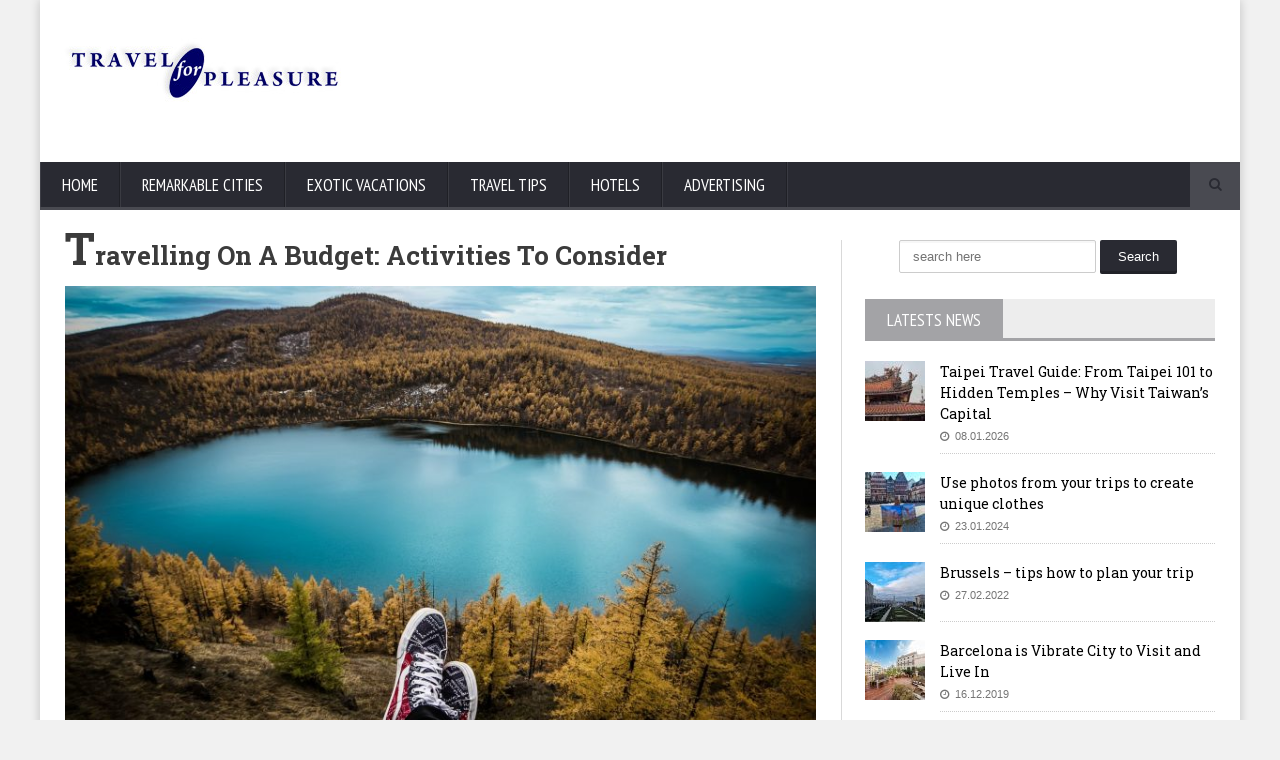

--- FILE ---
content_type: text/html; charset=UTF-8
request_url: https://travel-for-pleasure.com/travelling-on-a-budget-activities-to-consider/
body_size: 14173
content:
<!DOCTYPE html>
<!--[if IE 7]>
<html class="ie ie7" lang="en-US">
<![endif]-->
<!--[if IE 8]>
<html class="ie ie8" lang="en-US">
<![endif]-->
<!--[if !(IE 7) | !(IE 8)  ]><!-->

<!-- BEGIN html -->
<html xmlns="https://www.w3.org/1999/xhtml" lang="en-US">
<!--<![endif]-->
	<!-- BEGIN head -->
	<head>
<!-- Global site tag (gtag.js) - Google Analytics -->
<script async src="https://www.googletagmanager.com/gtag/js?id=UA-10455623-1"></script>
<script>
  window.dataLayer = window.dataLayer || [];
  function gtag(){dataLayer.push(arguments);}
  gtag('js', new Date());

  gtag('config', 'UA-10455623-1');
</script>

		<!-- Meta Tags -->
		<meta http-equiv="content-type" content="text/html; charset=UTF-8" />
		<meta name="viewport" content="width=device-width, initial-scale=1, maximum-scale=1" />
		
		<!-- Favicon -->
					<link rel="shortcut icon" href="https://travel-for-pleasure.com/blog/wp-content/themes/novomag-theme/images/favicon.ico" type="image/x-icon" />
				
		<link rel="alternate" type="application/rss+xml" href="https://travel-for-pleasure.com/feed/" title="Travel for pleasure Blog latest posts" />
		<link rel="alternate" type="application/rss+xml" href="https://travel-for-pleasure.com/comments/feed/" title="Travel for pleasure Blog latest comments" />
		<link rel="pingback" href="https://travel-for-pleasure.com/xmlrpc.php" />

		<script type="text/javascript">
/* <![CDATA[ */
(()=>{var e={};e.g=function(){if("object"==typeof globalThis)return globalThis;try{return this||new Function("return this")()}catch(e){if("object"==typeof window)return window}}(),function({ampUrl:n,isCustomizePreview:t,isAmpDevMode:r,noampQueryVarName:o,noampQueryVarValue:s,disabledStorageKey:i,mobileUserAgents:a,regexRegex:c}){if("undefined"==typeof sessionStorage)return;const d=new RegExp(c);if(!a.some((e=>{const n=e.match(d);return!(!n||!new RegExp(n[1],n[2]).test(navigator.userAgent))||navigator.userAgent.includes(e)})))return;e.g.addEventListener("DOMContentLoaded",(()=>{const e=document.getElementById("amp-mobile-version-switcher");if(!e)return;e.hidden=!1;const n=e.querySelector("a[href]");n&&n.addEventListener("click",(()=>{sessionStorage.removeItem(i)}))}));const g=r&&["paired-browsing-non-amp","paired-browsing-amp"].includes(window.name);if(sessionStorage.getItem(i)||t||g)return;const u=new URL(location.href),m=new URL(n);m.hash=u.hash,u.searchParams.has(o)&&s===u.searchParams.get(o)?sessionStorage.setItem(i,"1"):m.href!==u.href&&(window.stop(),location.replace(m.href))}({"ampUrl":"https:\/\/travel-for-pleasure.com\/travelling-on-a-budget-activities-to-consider\/amp\/","noampQueryVarName":"noamp","noampQueryVarValue":"mobile","disabledStorageKey":"amp_mobile_redirect_disabled","mobileUserAgents":["Mobile","Android","Silk\/","Kindle","BlackBerry","Opera Mini","Opera Mobi"],"regexRegex":"^\\\/((?:.|\\n)+)\\\/([i]*)$","isCustomizePreview":false,"isAmpDevMode":false})})();
/* ]]> */
</script>
<meta name='robots' content='index, follow, max-image-preview:large, max-snippet:-1, max-video-preview:-1' />

	<!-- This site is optimized with the Yoast SEO plugin v26.7 - https://yoast.com/wordpress/plugins/seo/ -->
	<title>Travelling On A Budget: Activities To Consider - Travel for pleasure Blog</title>
	<link rel="canonical" href="https://travel-for-pleasure.com/travelling-on-a-budget-activities-to-consider/" />
	<meta property="og:locale" content="en_US" />
	<meta property="og:type" content="article" />
	<meta property="og:title" content="Travelling On A Budget: Activities To Consider - Travel for pleasure Blog" />
	<meta property="og:description" content="Amazing – you’ve booked your tickets and you’re excited to go away, explore a new country or an old favourite and just enjoy some leisure time. Yet something has come" />
	<meta property="og:url" content="https://travel-for-pleasure.com/travelling-on-a-budget-activities-to-consider/" />
	<meta property="og:site_name" content="Travel for pleasure Blog" />
	<meta property="article:published_time" content="2020-03-18T16:10:20+00:00" />
	<meta property="article:modified_time" content="2020-03-19T10:21:09+00:00" />
	<meta property="og:image" content="https://travel-for-pleasure.com/wp-content/uploads/2020/03/travelling-on-a-budget.jpg" />
	<meta property="og:image:width" content="1920" />
	<meta property="og:image:height" content="1226" />
	<meta property="og:image:type" content="image/jpeg" />
	<meta name="author" content="Travel for pleasure" />
	<meta name="twitter:card" content="summary_large_image" />
	<meta name="twitter:label1" content="Written by" />
	<meta name="twitter:data1" content="Travel for pleasure" />
	<meta name="twitter:label2" content="Est. reading time" />
	<meta name="twitter:data2" content="3 minutes" />
	<script type="application/ld+json" class="yoast-schema-graph">{"@context":"https://schema.org","@graph":[{"@type":"Article","@id":"https://travel-for-pleasure.com/travelling-on-a-budget-activities-to-consider/#article","isPartOf":{"@id":"https://travel-for-pleasure.com/travelling-on-a-budget-activities-to-consider/"},"author":{"name":"Travel for pleasure","@id":"https://travel-for-pleasure.com/#/schema/person/1448db9706b76930ea7aa16bb8cc7417"},"headline":"Travelling On A Budget: Activities To Consider","datePublished":"2020-03-18T16:10:20+00:00","dateModified":"2020-03-19T10:21:09+00:00","mainEntityOfPage":{"@id":"https://travel-for-pleasure.com/travelling-on-a-budget-activities-to-consider/"},"wordCount":642,"publisher":{"@id":"https://travel-for-pleasure.com/#/schema/person/1448db9706b76930ea7aa16bb8cc7417"},"image":{"@id":"https://travel-for-pleasure.com/travelling-on-a-budget-activities-to-consider/#primaryimage"},"thumbnailUrl":"https://travel-for-pleasure.com/wp-content/uploads/2020/03/travelling-on-a-budget.jpg","articleSection":["Travel tips"],"inLanguage":"en-US"},{"@type":"WebPage","@id":"https://travel-for-pleasure.com/travelling-on-a-budget-activities-to-consider/","url":"https://travel-for-pleasure.com/travelling-on-a-budget-activities-to-consider/","name":"Travelling On A Budget: Activities To Consider - Travel for pleasure Blog","isPartOf":{"@id":"https://travel-for-pleasure.com/#website"},"primaryImageOfPage":{"@id":"https://travel-for-pleasure.com/travelling-on-a-budget-activities-to-consider/#primaryimage"},"image":{"@id":"https://travel-for-pleasure.com/travelling-on-a-budget-activities-to-consider/#primaryimage"},"thumbnailUrl":"https://travel-for-pleasure.com/wp-content/uploads/2020/03/travelling-on-a-budget.jpg","datePublished":"2020-03-18T16:10:20+00:00","dateModified":"2020-03-19T10:21:09+00:00","breadcrumb":{"@id":"https://travel-for-pleasure.com/travelling-on-a-budget-activities-to-consider/#breadcrumb"},"inLanguage":"en-US","potentialAction":[{"@type":"ReadAction","target":["https://travel-for-pleasure.com/travelling-on-a-budget-activities-to-consider/"]}]},{"@type":"ImageObject","inLanguage":"en-US","@id":"https://travel-for-pleasure.com/travelling-on-a-budget-activities-to-consider/#primaryimage","url":"https://travel-for-pleasure.com/wp-content/uploads/2020/03/travelling-on-a-budget.jpg","contentUrl":"https://travel-for-pleasure.com/wp-content/uploads/2020/03/travelling-on-a-budget.jpg","width":1920,"height":1226,"caption":"Travelling on a budget"},{"@type":"BreadcrumbList","@id":"https://travel-for-pleasure.com/travelling-on-a-budget-activities-to-consider/#breadcrumb","itemListElement":[{"@type":"ListItem","position":1,"name":"Home","item":"https://travel-for-pleasure.com/"},{"@type":"ListItem","position":2,"name":"Blog","item":"https://travel-for-pleasure.com/blog/"},{"@type":"ListItem","position":3,"name":"Travelling On A Budget: Activities To Consider"}]},{"@type":"WebSite","@id":"https://travel-for-pleasure.com/#website","url":"https://travel-for-pleasure.com/","name":"Travel for pleasure Blog","description":"Travel for pleasure Blog","publisher":{"@id":"https://travel-for-pleasure.com/#/schema/person/1448db9706b76930ea7aa16bb8cc7417"},"potentialAction":[{"@type":"SearchAction","target":{"@type":"EntryPoint","urlTemplate":"https://travel-for-pleasure.com/?s={search_term_string}"},"query-input":{"@type":"PropertyValueSpecification","valueRequired":true,"valueName":"search_term_string"}}],"inLanguage":"en-US"},{"@type":["Person","Organization"],"@id":"https://travel-for-pleasure.com/#/schema/person/1448db9706b76930ea7aa16bb8cc7417","name":"Travel for pleasure","image":{"@type":"ImageObject","inLanguage":"en-US","@id":"https://travel-for-pleasure.com/#/schema/person/image/","url":"https://secure.gravatar.com/avatar/b5d91696a3f387cb00278d38cf6726f0f18a151283cf00d6f1b44a4421abcdc7?s=96&d=mm&r=g","contentUrl":"https://secure.gravatar.com/avatar/b5d91696a3f387cb00278d38cf6726f0f18a151283cf00d6f1b44a4421abcdc7?s=96&d=mm&r=g","caption":"Travel for pleasure"},"logo":{"@id":"https://travel-for-pleasure.com/#/schema/person/image/"},"description":"Silvia is a manager, fashion editor and graphic designer. She manages several business organizations and travels a lot for work and pleasure."}]}</script>
	<!-- / Yoast SEO plugin. -->


<link rel='dns-prefetch' href='//fonts.googleapis.com' />
<link rel="alternate" type="application/rss+xml" title="Travel for pleasure Blog &raquo; Feed" href="https://travel-for-pleasure.com/feed/" />
<link rel="alternate" type="application/rss+xml" title="Travel for pleasure Blog &raquo; Comments Feed" href="https://travel-for-pleasure.com/comments/feed/" />
<link rel="alternate" title="oEmbed (JSON)" type="application/json+oembed" href="https://travel-for-pleasure.com/wp-json/oembed/1.0/embed?url=https%3A%2F%2Ftravel-for-pleasure.com%2Ftravelling-on-a-budget-activities-to-consider%2F" />
<link rel="alternate" title="oEmbed (XML)" type="text/xml+oembed" href="https://travel-for-pleasure.com/wp-json/oembed/1.0/embed?url=https%3A%2F%2Ftravel-for-pleasure.com%2Ftravelling-on-a-budget-activities-to-consider%2F&#038;format=xml" />
<style id='wp-img-auto-sizes-contain-inline-css' type='text/css'>
img:is([sizes=auto i],[sizes^="auto," i]){contain-intrinsic-size:3000px 1500px}
/*# sourceURL=wp-img-auto-sizes-contain-inline-css */
</style>
<style id='wp-emoji-styles-inline-css' type='text/css'>

	img.wp-smiley, img.emoji {
		display: inline !important;
		border: none !important;
		box-shadow: none !important;
		height: 1em !important;
		width: 1em !important;
		margin: 0 0.07em !important;
		vertical-align: -0.1em !important;
		background: none !important;
		padding: 0 !important;
	}
/*# sourceURL=wp-emoji-styles-inline-css */
</style>
<style id='wp-block-library-inline-css' type='text/css'>
:root{--wp-block-synced-color:#7a00df;--wp-block-synced-color--rgb:122,0,223;--wp-bound-block-color:var(--wp-block-synced-color);--wp-editor-canvas-background:#ddd;--wp-admin-theme-color:#007cba;--wp-admin-theme-color--rgb:0,124,186;--wp-admin-theme-color-darker-10:#006ba1;--wp-admin-theme-color-darker-10--rgb:0,107,160.5;--wp-admin-theme-color-darker-20:#005a87;--wp-admin-theme-color-darker-20--rgb:0,90,135;--wp-admin-border-width-focus:2px}@media (min-resolution:192dpi){:root{--wp-admin-border-width-focus:1.5px}}.wp-element-button{cursor:pointer}:root .has-very-light-gray-background-color{background-color:#eee}:root .has-very-dark-gray-background-color{background-color:#313131}:root .has-very-light-gray-color{color:#eee}:root .has-very-dark-gray-color{color:#313131}:root .has-vivid-green-cyan-to-vivid-cyan-blue-gradient-background{background:linear-gradient(135deg,#00d084,#0693e3)}:root .has-purple-crush-gradient-background{background:linear-gradient(135deg,#34e2e4,#4721fb 50%,#ab1dfe)}:root .has-hazy-dawn-gradient-background{background:linear-gradient(135deg,#faaca8,#dad0ec)}:root .has-subdued-olive-gradient-background{background:linear-gradient(135deg,#fafae1,#67a671)}:root .has-atomic-cream-gradient-background{background:linear-gradient(135deg,#fdd79a,#004a59)}:root .has-nightshade-gradient-background{background:linear-gradient(135deg,#330968,#31cdcf)}:root .has-midnight-gradient-background{background:linear-gradient(135deg,#020381,#2874fc)}:root{--wp--preset--font-size--normal:16px;--wp--preset--font-size--huge:42px}.has-regular-font-size{font-size:1em}.has-larger-font-size{font-size:2.625em}.has-normal-font-size{font-size:var(--wp--preset--font-size--normal)}.has-huge-font-size{font-size:var(--wp--preset--font-size--huge)}.has-text-align-center{text-align:center}.has-text-align-left{text-align:left}.has-text-align-right{text-align:right}.has-fit-text{white-space:nowrap!important}#end-resizable-editor-section{display:none}.aligncenter{clear:both}.items-justified-left{justify-content:flex-start}.items-justified-center{justify-content:center}.items-justified-right{justify-content:flex-end}.items-justified-space-between{justify-content:space-between}.screen-reader-text{border:0;clip-path:inset(50%);height:1px;margin:-1px;overflow:hidden;padding:0;position:absolute;width:1px;word-wrap:normal!important}.screen-reader-text:focus{background-color:#ddd;clip-path:none;color:#444;display:block;font-size:1em;height:auto;left:5px;line-height:normal;padding:15px 23px 14px;text-decoration:none;top:5px;width:auto;z-index:100000}html :where(.has-border-color){border-style:solid}html :where([style*=border-top-color]){border-top-style:solid}html :where([style*=border-right-color]){border-right-style:solid}html :where([style*=border-bottom-color]){border-bottom-style:solid}html :where([style*=border-left-color]){border-left-style:solid}html :where([style*=border-width]){border-style:solid}html :where([style*=border-top-width]){border-top-style:solid}html :where([style*=border-right-width]){border-right-style:solid}html :where([style*=border-bottom-width]){border-bottom-style:solid}html :where([style*=border-left-width]){border-left-style:solid}html :where(img[class*=wp-image-]){height:auto;max-width:100%}:where(figure){margin:0 0 1em}html :where(.is-position-sticky){--wp-admin--admin-bar--position-offset:var(--wp-admin--admin-bar--height,0px)}@media screen and (max-width:600px){html :where(.is-position-sticky){--wp-admin--admin-bar--position-offset:0px}}

/*# sourceURL=wp-block-library-inline-css */
</style><style id='global-styles-inline-css' type='text/css'>
:root{--wp--preset--aspect-ratio--square: 1;--wp--preset--aspect-ratio--4-3: 4/3;--wp--preset--aspect-ratio--3-4: 3/4;--wp--preset--aspect-ratio--3-2: 3/2;--wp--preset--aspect-ratio--2-3: 2/3;--wp--preset--aspect-ratio--16-9: 16/9;--wp--preset--aspect-ratio--9-16: 9/16;--wp--preset--color--black: #000000;--wp--preset--color--cyan-bluish-gray: #abb8c3;--wp--preset--color--white: #ffffff;--wp--preset--color--pale-pink: #f78da7;--wp--preset--color--vivid-red: #cf2e2e;--wp--preset--color--luminous-vivid-orange: #ff6900;--wp--preset--color--luminous-vivid-amber: #fcb900;--wp--preset--color--light-green-cyan: #7bdcb5;--wp--preset--color--vivid-green-cyan: #00d084;--wp--preset--color--pale-cyan-blue: #8ed1fc;--wp--preset--color--vivid-cyan-blue: #0693e3;--wp--preset--color--vivid-purple: #9b51e0;--wp--preset--gradient--vivid-cyan-blue-to-vivid-purple: linear-gradient(135deg,rgb(6,147,227) 0%,rgb(155,81,224) 100%);--wp--preset--gradient--light-green-cyan-to-vivid-green-cyan: linear-gradient(135deg,rgb(122,220,180) 0%,rgb(0,208,130) 100%);--wp--preset--gradient--luminous-vivid-amber-to-luminous-vivid-orange: linear-gradient(135deg,rgb(252,185,0) 0%,rgb(255,105,0) 100%);--wp--preset--gradient--luminous-vivid-orange-to-vivid-red: linear-gradient(135deg,rgb(255,105,0) 0%,rgb(207,46,46) 100%);--wp--preset--gradient--very-light-gray-to-cyan-bluish-gray: linear-gradient(135deg,rgb(238,238,238) 0%,rgb(169,184,195) 100%);--wp--preset--gradient--cool-to-warm-spectrum: linear-gradient(135deg,rgb(74,234,220) 0%,rgb(151,120,209) 20%,rgb(207,42,186) 40%,rgb(238,44,130) 60%,rgb(251,105,98) 80%,rgb(254,248,76) 100%);--wp--preset--gradient--blush-light-purple: linear-gradient(135deg,rgb(255,206,236) 0%,rgb(152,150,240) 100%);--wp--preset--gradient--blush-bordeaux: linear-gradient(135deg,rgb(254,205,165) 0%,rgb(254,45,45) 50%,rgb(107,0,62) 100%);--wp--preset--gradient--luminous-dusk: linear-gradient(135deg,rgb(255,203,112) 0%,rgb(199,81,192) 50%,rgb(65,88,208) 100%);--wp--preset--gradient--pale-ocean: linear-gradient(135deg,rgb(255,245,203) 0%,rgb(182,227,212) 50%,rgb(51,167,181) 100%);--wp--preset--gradient--electric-grass: linear-gradient(135deg,rgb(202,248,128) 0%,rgb(113,206,126) 100%);--wp--preset--gradient--midnight: linear-gradient(135deg,rgb(2,3,129) 0%,rgb(40,116,252) 100%);--wp--preset--font-size--small: 13px;--wp--preset--font-size--medium: 20px;--wp--preset--font-size--large: 36px;--wp--preset--font-size--x-large: 42px;--wp--preset--spacing--20: 0.44rem;--wp--preset--spacing--30: 0.67rem;--wp--preset--spacing--40: 1rem;--wp--preset--spacing--50: 1.5rem;--wp--preset--spacing--60: 2.25rem;--wp--preset--spacing--70: 3.38rem;--wp--preset--spacing--80: 5.06rem;--wp--preset--shadow--natural: 6px 6px 9px rgba(0, 0, 0, 0.2);--wp--preset--shadow--deep: 12px 12px 50px rgba(0, 0, 0, 0.4);--wp--preset--shadow--sharp: 6px 6px 0px rgba(0, 0, 0, 0.2);--wp--preset--shadow--outlined: 6px 6px 0px -3px rgb(255, 255, 255), 6px 6px rgb(0, 0, 0);--wp--preset--shadow--crisp: 6px 6px 0px rgb(0, 0, 0);}:where(.is-layout-flex){gap: 0.5em;}:where(.is-layout-grid){gap: 0.5em;}body .is-layout-flex{display: flex;}.is-layout-flex{flex-wrap: wrap;align-items: center;}.is-layout-flex > :is(*, div){margin: 0;}body .is-layout-grid{display: grid;}.is-layout-grid > :is(*, div){margin: 0;}:where(.wp-block-columns.is-layout-flex){gap: 2em;}:where(.wp-block-columns.is-layout-grid){gap: 2em;}:where(.wp-block-post-template.is-layout-flex){gap: 1.25em;}:where(.wp-block-post-template.is-layout-grid){gap: 1.25em;}.has-black-color{color: var(--wp--preset--color--black) !important;}.has-cyan-bluish-gray-color{color: var(--wp--preset--color--cyan-bluish-gray) !important;}.has-white-color{color: var(--wp--preset--color--white) !important;}.has-pale-pink-color{color: var(--wp--preset--color--pale-pink) !important;}.has-vivid-red-color{color: var(--wp--preset--color--vivid-red) !important;}.has-luminous-vivid-orange-color{color: var(--wp--preset--color--luminous-vivid-orange) !important;}.has-luminous-vivid-amber-color{color: var(--wp--preset--color--luminous-vivid-amber) !important;}.has-light-green-cyan-color{color: var(--wp--preset--color--light-green-cyan) !important;}.has-vivid-green-cyan-color{color: var(--wp--preset--color--vivid-green-cyan) !important;}.has-pale-cyan-blue-color{color: var(--wp--preset--color--pale-cyan-blue) !important;}.has-vivid-cyan-blue-color{color: var(--wp--preset--color--vivid-cyan-blue) !important;}.has-vivid-purple-color{color: var(--wp--preset--color--vivid-purple) !important;}.has-black-background-color{background-color: var(--wp--preset--color--black) !important;}.has-cyan-bluish-gray-background-color{background-color: var(--wp--preset--color--cyan-bluish-gray) !important;}.has-white-background-color{background-color: var(--wp--preset--color--white) !important;}.has-pale-pink-background-color{background-color: var(--wp--preset--color--pale-pink) !important;}.has-vivid-red-background-color{background-color: var(--wp--preset--color--vivid-red) !important;}.has-luminous-vivid-orange-background-color{background-color: var(--wp--preset--color--luminous-vivid-orange) !important;}.has-luminous-vivid-amber-background-color{background-color: var(--wp--preset--color--luminous-vivid-amber) !important;}.has-light-green-cyan-background-color{background-color: var(--wp--preset--color--light-green-cyan) !important;}.has-vivid-green-cyan-background-color{background-color: var(--wp--preset--color--vivid-green-cyan) !important;}.has-pale-cyan-blue-background-color{background-color: var(--wp--preset--color--pale-cyan-blue) !important;}.has-vivid-cyan-blue-background-color{background-color: var(--wp--preset--color--vivid-cyan-blue) !important;}.has-vivid-purple-background-color{background-color: var(--wp--preset--color--vivid-purple) !important;}.has-black-border-color{border-color: var(--wp--preset--color--black) !important;}.has-cyan-bluish-gray-border-color{border-color: var(--wp--preset--color--cyan-bluish-gray) !important;}.has-white-border-color{border-color: var(--wp--preset--color--white) !important;}.has-pale-pink-border-color{border-color: var(--wp--preset--color--pale-pink) !important;}.has-vivid-red-border-color{border-color: var(--wp--preset--color--vivid-red) !important;}.has-luminous-vivid-orange-border-color{border-color: var(--wp--preset--color--luminous-vivid-orange) !important;}.has-luminous-vivid-amber-border-color{border-color: var(--wp--preset--color--luminous-vivid-amber) !important;}.has-light-green-cyan-border-color{border-color: var(--wp--preset--color--light-green-cyan) !important;}.has-vivid-green-cyan-border-color{border-color: var(--wp--preset--color--vivid-green-cyan) !important;}.has-pale-cyan-blue-border-color{border-color: var(--wp--preset--color--pale-cyan-blue) !important;}.has-vivid-cyan-blue-border-color{border-color: var(--wp--preset--color--vivid-cyan-blue) !important;}.has-vivid-purple-border-color{border-color: var(--wp--preset--color--vivid-purple) !important;}.has-vivid-cyan-blue-to-vivid-purple-gradient-background{background: var(--wp--preset--gradient--vivid-cyan-blue-to-vivid-purple) !important;}.has-light-green-cyan-to-vivid-green-cyan-gradient-background{background: var(--wp--preset--gradient--light-green-cyan-to-vivid-green-cyan) !important;}.has-luminous-vivid-amber-to-luminous-vivid-orange-gradient-background{background: var(--wp--preset--gradient--luminous-vivid-amber-to-luminous-vivid-orange) !important;}.has-luminous-vivid-orange-to-vivid-red-gradient-background{background: var(--wp--preset--gradient--luminous-vivid-orange-to-vivid-red) !important;}.has-very-light-gray-to-cyan-bluish-gray-gradient-background{background: var(--wp--preset--gradient--very-light-gray-to-cyan-bluish-gray) !important;}.has-cool-to-warm-spectrum-gradient-background{background: var(--wp--preset--gradient--cool-to-warm-spectrum) !important;}.has-blush-light-purple-gradient-background{background: var(--wp--preset--gradient--blush-light-purple) !important;}.has-blush-bordeaux-gradient-background{background: var(--wp--preset--gradient--blush-bordeaux) !important;}.has-luminous-dusk-gradient-background{background: var(--wp--preset--gradient--luminous-dusk) !important;}.has-pale-ocean-gradient-background{background: var(--wp--preset--gradient--pale-ocean) !important;}.has-electric-grass-gradient-background{background: var(--wp--preset--gradient--electric-grass) !important;}.has-midnight-gradient-background{background: var(--wp--preset--gradient--midnight) !important;}.has-small-font-size{font-size: var(--wp--preset--font-size--small) !important;}.has-medium-font-size{font-size: var(--wp--preset--font-size--medium) !important;}.has-large-font-size{font-size: var(--wp--preset--font-size--large) !important;}.has-x-large-font-size{font-size: var(--wp--preset--font-size--x-large) !important;}
/*# sourceURL=global-styles-inline-css */
</style>

<style id='classic-theme-styles-inline-css' type='text/css'>
/*! This file is auto-generated */
.wp-block-button__link{color:#fff;background-color:#32373c;border-radius:9999px;box-shadow:none;text-decoration:none;padding:calc(.667em + 2px) calc(1.333em + 2px);font-size:1.125em}.wp-block-file__button{background:#32373c;color:#fff;text-decoration:none}
/*# sourceURL=/wp-includes/css/classic-themes.min.css */
</style>
<link crossorigin="anonymous" rel='stylesheet' id='google-fonts-1-css' href='https://fonts.googleapis.com/css?family=Open+Sans&#038;ver=6.9' type='text/css' media='all' />
<link crossorigin="anonymous" rel='stylesheet' id='google-fonts-2-css' href='https://fonts.googleapis.com/css?family=PT+Sans+Narrow&#038;ver=6.9' type='text/css' media='all' />
<link crossorigin="anonymous" rel='stylesheet' id='google-fonts-3-css' href='https://fonts.googleapis.com/css?family=Roboto+Slab&#038;ver=6.9' type='text/css' media='all' />
<link rel='stylesheet' id='reset-css' href='https://travel-for-pleasure.com/wp-content/themes/novomag-theme/css/reset.css?ver=6.9' type='text/css' media='all' />
<link rel='stylesheet' id='font-awesome-css' href='https://travel-for-pleasure.com/wp-content/plugins/js_composer/assets/lib/bower/font-awesome/css/font-awesome.min.css?ver=5.0.1' type='text/css' media='all' />
<link rel='stylesheet' id='main-stylesheet-css' href='https://travel-for-pleasure.com/wp-content/themes/novomag-theme/css/main-stylesheet.css?ver=6.9' type='text/css' media='all' />
<link rel='stylesheet' id='lightbox-css' href='https://travel-for-pleasure.com/wp-content/themes/novomag-theme/css/lightbox.css?ver=6.9' type='text/css' media='all' />
<link rel='stylesheet' id='shortcodes-css' href='https://travel-for-pleasure.com/wp-content/themes/novomag-theme/css/shortcodes.css?ver=6.9' type='text/css' media='all' />
<link rel='stylesheet' id='owl-carousel-css' href='https://travel-for-pleasure.com/wp-content/themes/novomag-theme/css/owl.carousel.css?ver=6.9' type='text/css' media='all' />
<link rel='stylesheet' id='responsive-css' href='https://travel-for-pleasure.com/wp-content/themes/novomag-theme/css/responsive.css?ver=6.9' type='text/css' media='all' />
<link rel='stylesheet' id='fonts-css' href='https://travel-for-pleasure.com/wp-content/themes/novomag-theme/css/fonts.php?ver=6.9' type='text/css' media='all' />
<link rel='stylesheet' id='dynamic-css-css' href='https://travel-for-pleasure.com/wp-content/themes/novomag-theme/css/dynamic-css.php?ver=6.9' type='text/css' media='all' />
<link rel='stylesheet' id='style-css' href='https://travel-for-pleasure.com/wp-content/themes/novomag-theme/style.css?ver=6.9' type='text/css' media='all' />
<link rel='stylesheet' id='wp-color-picker-css' href='https://travel-for-pleasure.com/wp-admin/css/color-picker.min.css?ver=6.9' type='text/css' media='all' />
<link rel='stylesheet' id='bos-searchbox-css' href='https://travel-for-pleasure.com/wp-content/plugins/bookingcom-official-searchbox/assets/css/bos_searchbox.css?ver=6.9' type='text/css' media='all' />
<link rel='stylesheet' id='jquery-ui-css' href='https://travel-for-pleasure.com/wp-content/plugins/bookingcom-official-searchbox/assets/css/jquery-ui.css?ver=6.9' type='text/css' media='all' />
<link rel='stylesheet' id='bos-date-range-picker-style-css' href='https://travel-for-pleasure.com/wp-content/plugins/bookingcom-official-searchbox/assets/css/daterangepicker.css?ver=6.9' type='text/css' media='all' />
<link rel='stylesheet' id='bos-dynamic_style-css' href='https://travel-for-pleasure.com/wp-content/plugins/bookingcom-official-searchbox/assets/css/bos_dynamic.css?ver=6.9' type='text/css' media='all' />
<link rel='stylesheet' id='wp-block-paragraph-css' href='https://travel-for-pleasure.com/wp-includes/blocks/paragraph/style.min.css?ver=6.9' type='text/css' media='all' />
<script type="text/javascript" id="jquery-core-js-extra">
/* <![CDATA[ */
var ot = {"adminUrl":"https://travel-for-pleasure.com/wp-admin/admin-ajax.php","gallery_id":"","galleryCat":"","imageUrl":"https://travel-for-pleasure.com/wp-content/themes/novomag-theme/images/","cssUrl":"https://travel-for-pleasure.com/wp-content/themes/novomag-theme/css/","themeUrl":"https://travel-for-pleasure.com/wp-content/themes/novomag-theme"};
//# sourceURL=jquery-core-js-extra
/* ]]> */
</script>
<script type="text/javascript" src="https://travel-for-pleasure.com/wp-includes/js/jquery/jquery.min.js?ver=3.7.1" id="jquery-core-js"></script>
<script type="text/javascript" src="https://travel-for-pleasure.com/wp-includes/js/jquery/jquery-migrate.min.js?ver=3.4.1" id="jquery-migrate-js"></script>
<link rel="https://api.w.org/" href="https://travel-for-pleasure.com/wp-json/" /><link rel="alternate" title="JSON" type="application/json" href="https://travel-for-pleasure.com/wp-json/wp/v2/posts/415" /><link rel="EditURI" type="application/rsd+xml" title="RSD" href="https://travel-for-pleasure.com/xmlrpc.php?rsd" />
<meta name="generator" content="WordPress 6.9" />
<link rel='shortlink' href='https://travel-for-pleasure.com/?p=415' />
<link rel="alternate" type="text/html" media="only screen and (max-width: 640px)" href="https://travel-for-pleasure.com/travelling-on-a-budget-activities-to-consider/amp/"><meta name="generator" content="Powered by Visual Composer - drag and drop page builder for WordPress."/>
<!--[if lte IE 9]><link rel="stylesheet" type="text/css" href="https://travel-for-pleasure.com/wp-content/plugins/js_composer/assets/css/vc_lte_ie9.min.css" media="screen"><![endif]--><link rel="amphtml" href="https://travel-for-pleasure.com/travelling-on-a-budget-activities-to-consider/amp/"><style>#amp-mobile-version-switcher{left:0;position:absolute;width:100%;z-index:100}#amp-mobile-version-switcher>a{background-color:#444;border:0;color:#eaeaea;display:block;font-family:-apple-system,BlinkMacSystemFont,Segoe UI,Roboto,Oxygen-Sans,Ubuntu,Cantarell,Helvetica Neue,sans-serif;font-size:16px;font-weight:600;padding:15px 0;text-align:center;-webkit-text-decoration:none;text-decoration:none}#amp-mobile-version-switcher>a:active,#amp-mobile-version-switcher>a:focus,#amp-mobile-version-switcher>a:hover{-webkit-text-decoration:underline;text-decoration:underline}</style><link rel="icon" href="https://travel-for-pleasure.com/wp-content/uploads/2017/11/cropped-logo-travel-for-pleasure-32x32.jpg" sizes="32x32" />
<link rel="icon" href="https://travel-for-pleasure.com/wp-content/uploads/2017/11/cropped-logo-travel-for-pleasure-192x192.jpg" sizes="192x192" />
<link rel="apple-touch-icon" href="https://travel-for-pleasure.com/wp-content/uploads/2017/11/cropped-logo-travel-for-pleasure-180x180.jpg" />
<meta name="msapplication-TileImage" content="https://travel-for-pleasure.com/wp-content/uploads/2017/11/cropped-logo-travel-for-pleasure-270x270.jpg" />
		<style type="text/css" id="wp-custom-css">
			/* Hide social icons in header */
.header-social, 
.topbar-social, .social-buttons {
    display: none !important;
}

/* Hide social icons in footer */
.footer-social, .social-buttons {
    display: none !important;
}		</style>
		<noscript><style type="text/css"> .wpb_animate_when_almost_visible { opacity: 1; }</style></noscript>	
<script data-ad-client="ca-pub-2528004755218619" async src="https://pagead2.googlesyndication.com/pagead/js/adsbygoogle.js"></script>
	<!-- END head -->
	</head>
	
	<!-- BEGIN body -->
	<body class="wp-singular post-template-default single single-post postid-415 single-format-standard wp-theme-novomag-theme wpb-js-composer js-comp-ver-5.0.1 vc_responsive">
			
					

		<!-- BEGIN .boxed -->
		<div class="boxed active">
			
			<!-- BEGIN .header -->
			<header class="header">
				
				<!-- BEGIN .wrapper -->
				<div class="wrapper">
					
					<div class="header-block">
						<div class="header-logo">
															<a href="https://travel-for-pleasure.com"><img src="https://travel-for-pleasure.com/wp-content/uploads/2017/11/logo-travel-for-pleasure.jpg" alt="Travel for pleasure Blog" /></a>
													</div>
													<div class="header-banner">
								<script async src="//pagead2.googlesyndication.com/pagead/js/adsbygoogle.js"></script>
<!-- 728x90, created 2/17/11 -->
<ins class="adsbygoogle"
     style="display:inline-block;width:728px;height:90px"
     data-ad-client="ca-pub-2528004755218619"
     data-ad-slot="3712317461"></ins>
<script>
(adsbygoogle = window.adsbygoogle || []).push({});
</script>															</div>
						
					</div>
					
				<!-- END .wrapper -->
				</div>

				<nav class="main-menu">
					
					<!-- BEGIN .wrapper -->
					<div class="wrapper">
						
						<ul class="menu menu" rel="Main Menu"><li id="menu-item-19" class="normal-drop  menu-single menu-item menu-item-type-custom menu-item-object-custom"><a href="/index.php">Home</a></li>
<li id="menu-item-20" class="normal-drop  menu-single menu-item menu-item-type-taxonomy menu-item-object-category"><a href="https://travel-for-pleasure.com/category/remarkable-cities/">Remarkable cities</a></li>
<li id="menu-item-300" class="normal-drop  menu-single menu-item menu-item-type-taxonomy menu-item-object-category"><a href="https://travel-for-pleasure.com/category/exotic-places/">Exotic vacations</a></li>
<li id="menu-item-359" class="normal-drop  menu-single menu-item menu-item-type-taxonomy menu-item-object-category current-post-ancestor current-menu-parent current-post-parent"><a href="https://travel-for-pleasure.com/category/travel-tips/">Travel tips</a></li>
<li id="menu-item-495" class="normal-drop  menu-single menu-item menu-item-type-taxonomy menu-item-object-category"><a href="https://travel-for-pleasure.com/category/hotels/">Hotels</a></li>
<li id="menu-item-565" class="normal-drop  menu-single menu-item menu-item-type-post_type menu-item-object-page"><a href="https://travel-for-pleasure.com/contact-us-full/">Advertising</a></li>
</ul>													<div class="search-block">
								<form method="get" action="https://travel-for-pleasure.com" name="searchform">
									<input type="text" class="search-value" value=""  name="s" id="s"/>
									<input type="submit" class="search-button" value="&#xf002;" />
								</form>
							</div>
											<!-- END .wrapper -->
					</div>

				</nav>


			<!-- END .header -->
			</header>




		<!-- BEGIN .content -->
	<section class="content has-sidebar">
		<!-- BEGIN .wrapper -->
		<div class="wrapper">
						</div>
		<!-- BEGIN .wrapper -->
		<div class="wrapper">

			<div class="main-content left">






				<!-- BEGIN .panel -->
		<div class="panel">
				<div class="shortcode-content hreview post-415 post type-post status-publish format-standard has-post-thumbnail hentry category-travel-tips">
									<div class="article-head">
						 
							<h1 class="fn entry-title">Travelling On A Budget: Activities To Consider</h1>
												

	<span class="hover-effect">
		<img class="article-photo" src="https://travel-for-pleasure.com/wp-content/uploads/2020/03/travelling-on-a-budget-800x500_c.jpg" alt="Travelling On A Budget: Activities To Consider" />	</span>

	
						<div class="article-info">
							
					<div class="social-buttons left">
				<a href="http://www.facebook.com/sharer/sharer.php?u=https://travel-for-pleasure.com/travelling-on-a-budget-activities-to-consider/" data-url="https://travel-for-pleasure.com/travelling-on-a-budget-activities-to-consider/" class="social-thing facebook ot-share">
					<i class="fa fa-facebook"></i>

				</a>
				<a href="#" data-url="https://travel-for-pleasure.com/travelling-on-a-budget-activities-to-consider/" data-via="" data-text="Travelling On A Budget: Activities To Consider" class="social-thing twitter ot-tweet">
					<i class="fa fa-twitter"></i>

				</a>
				<a href="http://www.linkedin.com/shareArticle?mini=true&url=https://travel-for-pleasure.com/travelling-on-a-budget-activities-to-consider/&title=Travelling On A Budget: Activities To Consider" data-url="https://travel-for-pleasure.com/travelling-on-a-budget-activities-to-consider/" class="social-thing linkedin ot-link">
					<i class="fa fa-linkedin"></i>

				</a>
				<a href="https://plus.google.com/share?url=https://travel-for-pleasure.com/travelling-on-a-budget-activities-to-consider/" class="social-thing google ot-pluss">
					<i class="fa fa-google-plus"></i>

				</a>
			</div>
																	<div class="right">
																			<span class="reviewer">
											<a  href="https://travel-for-pleasure.com/author/tfpadnmin/" title="Posts by Travel for pleasure" rel="author"><i class="fa fa-user"></i> by  Travel for pleasure</a>										</span> 
																		,																			<span class="dtreviewed">
											<a href="https://travel-for-pleasure.com/2020/03/">
												<i class="fa fa-clock-o"></i> 18.03.2020											</a>
											<span class="value-title" title="2020-Mar-18"></span>
										</span>
																	</div>
														<div class="clear-float"></div>
						</div>
					</div>
											<div class="orange-review-width">
					
														
											
																				</div>
						




					
<p>Amazing
– you’ve booked your tickets and you’re excited to go away, explore a new
country or an old favourite and just enjoy some leisure time. Yet something has
come up and your finances take a hit, and your budget for your holiday is not
what it once was. Don’t worry and definitely don’t cancel your trip, these are
some of the fantastic things you can do whilst on a budget! </p>



<p><strong>Water Sports Hire</strong></p>



<p>It’s no surprise that this little island gem has some of the most amazing beaches. If you’re not one to lay on the sand and soak up the sun all day, why not break up the day and hire something to do in the water. This could be <a href="https://www.wetsuitcentre.co.uk/sup.html"><strong>SUP boards</strong></a>, pedelos, kayaks, body boards – anything you want to give a go! </p>



<p>This
can be relaxing and funny! Items like SUP boards are becoming more and more popular,
and therefore more available at your nearest beach. You might even be able to
explore quiet coves, small fishing bays and amazing, blue water, white sand
beaches. </p>



<p>You
can expect to pay a hire fee and then an hourly rate after the initial hire
period. This is likely to be about 10 -15 Euro, and then 2 – 5 on top of that
every hour. Although this is still a cost, it is quite cheap for an entire day
at the beach and perhaps a brand new experience! </p>



<p><strong>Check Out Natural Landmarks</strong></p>



<p>There
are some key benefits to exploring the natural wonders of any destination.
Firstly, they’re different everywhere and will truly show off the unique and
beautiful place you are in. Secondly, they’re almost always free! </p>



<p>To help keep things within your budget, why not <a href="http://www.cyprusbybus.com/"><strong>explore these by bus</strong></a>, travelling overland like this also means you can see the country you’re travelling through. You never know – the scenic route is often the best! In Cyprus, you can explore places like the Salt Lake just outside of Larnaca or the infamous Aphrodite’s Rock about 25 minutes from Paphos which mythology says is where the goddess of love came to life, or the popular hot spot of the Blue Lagoon on the northern side of the Akamas. </p>



<p>Whatever
you choose, make the most of the day, get up early and pack everything you need
to explore! Make the journey part of the activity, too! </p>



<p><strong>Free Walking Tours </strong></p>



<p>Free
walking tours are always a go-to for budget travellers. Even if you’ve been to
a destination before and think you’ve seen it all, you’re likely to find
something you never knew about your favourite destination. This is because they
are most often run by locals who are as in love with their area as you are. You
get the added benefit of thorough research, interesting and lesser known facts,
as well as top tips on free activities, cheap places to eat and all the best
value spots to maximise your time in Cyprus. </p>



<p>The
system is quite simple – a group of people will meet at a landmark or starting
point – the number of people will differ depending on the day. A tour guide
will take you around the best sights to make sure you see the best bits and
then, if you feel the tour has been worth a small gratuity, you pay it to the
tour guide. This means you can give as much as you’ve got or as much as you
feel the tour was worth to you. 

Cyprus is a fantastic place to explore on a
budget, because the local cuisine is not expensive. Touristy areas usually
experience a little extra bump in prices, but look out for local, family owned
tavernas for the best, authentic experience and fantastic food – we recommend
you try the mezes! 



</p>
		
						
								<div class="article-foot">
										<div class="left">
						<span>
							<i class="fa fa-folder-open"></i> 
							Categories:						</span>
						<a href="https://travel-for-pleasure.com/category/travel-tips/" rel="category tag">Travel tips</a>					</div>
															<div class="clear-float"></div>
				</div>
				
			
</div>		
	<!-- END .panel -->
	</div>		
	<!-- BEGIN .panel -->
	<div class="panel">
		<div class="p-title">
			<h2>About Author</h2>
		</div>
		<div class="about-author">
			<div class="about-header">
				<a href="https://travel-for-pleasure.com/author/tfpadnmin/">
					<img src="https://secure.gravatar.com/avatar/b5d91696a3f387cb00278d38cf6726f0f18a151283cf00d6f1b44a4421abcdc7?s=100&#038;d=mm&#038;r=g" class="about-avatar" alt="Travel for pleasure" />
				</a>
			</div>
			<div class="about-content">
				<div class="soc-buttons right">
																																		</div>
				<h3><a href="https://travel-for-pleasure.com/author/tfpadnmin/">Travel for pleasure</a></h3>
				<p>
					<span class="vcard author">
						<span class="fn">
							Silvia is a manager, fashion editor and graphic designer. She manages several business organizations and travels a lot for work and pleasure.						</span>
					</span>
				</p>
			</div>
			<div class="clear-float"></div>
		</div>
	<!-- END .panel -->
	</div>

			<!-- BEGIN .panel -->
	<div class="panel">
		<div class="p-title">
			<h2>Related Articles</h2>
		</div>
		<div class="video-carousel">
			<a href="#" class="carousel-left"><i class="fa fa-chevron-left"></i></a>
			<a href="#" class="carousel-right"><i class="fa fa-chevron-right"></i></a>
			<!-- BEGIN .inner-carousel -->
			<div class="inner-carousel">
									<div class="item">
						<a href="https://travel-for-pleasure.com/kingston-upon-thames/">
							<img class="item-photo" src="https://travel-for-pleasure.com/wp-content/uploads/2021/08/kingston-upon-thames-248x165_c.jpg" alt="Kingston upon Thames" />						</a>
						<h3>
							<a href="https://travel-for-pleasure.com/kingston-upon-thames/">Kingston upon Thames</a>
						</h3>
					</div>
									<div class="item">
						<a href="https://travel-for-pleasure.com/richmond-london/">
							<img class="item-photo" src="https://travel-for-pleasure.com/wp-content/uploads/2021/08/richmond-248x165_c.jpg" alt="Richmond, London" />						</a>
						<h3>
							<a href="https://travel-for-pleasure.com/richmond-london/">Richmond, London</a>
						</h3>
					</div>
									<div class="item">
						<a href="https://travel-for-pleasure.com/brussels-tips-how-to-plan-your-trip/">
							<img class="item-photo" src="https://travel-for-pleasure.com/wp-content/uploads/2022/02/20220209_160500-scaled-248x165_c.jpg" alt="Brussels &#8211; tips how to plan your trip" />						</a>
						<h3>
							<a href="https://travel-for-pleasure.com/brussels-tips-how-to-plan-your-trip/">Brussels &#8211; tips how to plan your trip</a>
						</h3>
					</div>
									<div class="item">
						<a href="https://travel-for-pleasure.com/the-comforts-of-home-away-from-home-the-advantages-of-serviced-apartments-for-vacation-accommodation/">
							<img class="item-photo" src="https://travel-for-pleasure.com/wp-content/uploads/2024/05/Malavi-baner7-248x165_c.jpg" alt="The Comforts of Home Away From Home: The Advantages of Serviced Apartments for Vacation Accommodation" />						</a>
						<h3>
							<a href="https://travel-for-pleasure.com/the-comforts-of-home-away-from-home-the-advantages-of-serviced-apartments-for-vacation-accommodation/">The Comforts of Home Away From Home: The Advantages of Serviced Apartments for Vacation Accommodation</a>
						</h3>
					</div>
									<div class="item">
						<a href="https://travel-for-pleasure.com/how-to-kayak-in-komodo-national-park/">
							<img class="item-photo" src="https://travel-for-pleasure.com/wp-content/uploads/2022/02/komodo-national-park-guide-luan-bajo-backpacker-dragons-padar-viewpoint-248x165_c.jpg" alt="How to kayak in Komodo National Park?" />						</a>
						<h3>
							<a href="https://travel-for-pleasure.com/how-to-kayak-in-komodo-national-park/">How to kayak in Komodo National Park?</a>
						</h3>
					</div>
									<div class="item">
						<a href="https://travel-for-pleasure.com/the-10-best-ski-destinations-in-europe/">
							<img class="item-photo" src="https://travel-for-pleasure.com/wp-content/uploads/2024/02/ski-resorts-248x165_c.jpg" alt="The 10 best ski destinations in Europe " />						</a>
						<h3>
							<a href="https://travel-for-pleasure.com/the-10-best-ski-destinations-in-europe/">The 10 best ski destinations in Europe </a>
						</h3>
					</div>
									<div class="item">
						<a href="https://travel-for-pleasure.com/taipei-travel-guide-from-taipei-101-to-hidden-temples-why-visit-taiwans-capital/">
							<img class="item-photo" src="https://travel-for-pleasure.com/wp-content/uploads/2026/01/Taiwan-temple-to-visit-scaled-248x165_c.jpg" alt="Taipei Travel Guide: From Taipei 101 to Hidden Temples &#8211; Why Visit Taiwan’s Capital" />						</a>
						<h3>
							<a href="https://travel-for-pleasure.com/taipei-travel-guide-from-taipei-101-to-hidden-temples-why-visit-taiwans-capital/">Taipei Travel Guide: From Taipei 101 to Hidden Temples &#8211; Why Visit Taiwan’s Capital</a>
						</h3>
					</div>
									<div class="item">
						<a href="https://travel-for-pleasure.com/travel-the-world-and-get-gaming-in-2021/">
							<img class="item-photo" src="https://travel-for-pleasure.com/wp-content/uploads/2020/11/Travel-The-World-248x165_c.jpg" alt="Travel The World and Get Gaming in 2021" />						</a>
						<h3>
							<a href="https://travel-for-pleasure.com/travel-the-world-and-get-gaming-in-2021/">Travel The World and Get Gaming in 2021</a>
						</h3>
					</div>
										<!-- END .inner-carousel -->
			</div>
		</div>
	<!-- END .panel -->
	</div>
									</div>

				
	<!-- BEGIN #sidebar -->
	<aside id="sidebar" class="right">
		<div class="widget-1 first widget">
	<form method="get" action="https://travel-for-pleasure.com" name="searchform" >
		<div>
			<label class="screen-reader-text" for="s">Search for:</label>
			<input type="text" placeholder="search here" class="search" name="s" id="s" />
			<input type="submit" id="searchsubmit" value="Search" />
		</div>
	<!-- END .searchform -->
	</form>
</div>	
	<div class="widget-2 widget">		<div class="w-title"><h3>Latests News</h3></div>			<div class="article-list">
															<!-- BEGIN .item -->
						<div class="item">
															<a href="https://travel-for-pleasure.com/taipei-travel-guide-from-taipei-101-to-hidden-temples-why-visit-taiwans-capital/">
									<img class="item-photo" src="https://travel-for-pleasure.com/wp-content/uploads/2026/01/Taiwan-temple-to-visit-scaled-60x60_c.jpg" alt="Taipei Travel Guide: From Taipei 101 to Hidden Temples &#8211; Why Visit Taiwan’s Capital" />								</a>
														<div class="item-content">
								<h3><a href="https://travel-for-pleasure.com/taipei-travel-guide-from-taipei-101-to-hidden-temples-why-visit-taiwans-capital/">Taipei Travel Guide: From Taipei 101 to Hidden Temples &#8211; Why Visit Taiwan’s Capital</a></h3>
																	<!--<a href="https://travel-for-pleasure.com/2026/01/">-->
										<span><i class="fa fa-clock-o"></i>&nbsp;&nbsp;08.01.2026</span>
									<!--</a>-->
									
																							</div>
						<!-- END .item -->
						</div>
																<!-- BEGIN .item -->
						<div class="item">
															<a href="https://travel-for-pleasure.com/use-photos-from-your-trips-to-create-unique-clothes/">
									<img class="item-photo" src="https://travel-for-pleasure.com/wp-content/uploads/2024/01/Frankfurt-scarf-60x60_c.jpg" alt="Use photos from your trips to create unique clothes" />								</a>
														<div class="item-content">
								<h3><a href="https://travel-for-pleasure.com/use-photos-from-your-trips-to-create-unique-clothes/">Use photos from your trips to create unique clothes</a></h3>
																	<!--<a href="https://travel-for-pleasure.com/2024/01/">-->
										<span><i class="fa fa-clock-o"></i>&nbsp;&nbsp;23.01.2024</span>
									<!--</a>-->
									
																							</div>
						<!-- END .item -->
						</div>
																<!-- BEGIN .item -->
						<div class="item">
															<a href="https://travel-for-pleasure.com/brussels-tips-how-to-plan-your-trip/">
									<img class="item-photo" src="https://travel-for-pleasure.com/wp-content/uploads/2022/02/20220209_160500-scaled-60x60_c.jpg" alt="Brussels &#8211; tips how to plan your trip" />								</a>
														<div class="item-content">
								<h3><a href="https://travel-for-pleasure.com/brussels-tips-how-to-plan-your-trip/">Brussels &#8211; tips how to plan your trip</a></h3>
																	<!--<a href="https://travel-for-pleasure.com/2022/02/">-->
										<span><i class="fa fa-clock-o"></i>&nbsp;&nbsp;27.02.2022</span>
									<!--</a>-->
									
																							</div>
						<!-- END .item -->
						</div>
																<!-- BEGIN .item -->
						<div class="item">
															<a href="https://travel-for-pleasure.com/barcelona-is-vibrate-city-to-visit-and-live-in/">
									<img class="item-photo" src="https://travel-for-pleasure.com/wp-content/uploads/2019/12/Barca-Roof-Top-60x60_c.jpg" alt="Barcelona is Vibrate City to Visit and Live In" />								</a>
														<div class="item-content">
								<h3><a href="https://travel-for-pleasure.com/barcelona-is-vibrate-city-to-visit-and-live-in/">Barcelona is Vibrate City to Visit and Live In</a></h3>
																	<!--<a href="https://travel-for-pleasure.com/2019/12/">-->
										<span><i class="fa fa-clock-o"></i>&nbsp;&nbsp;16.12.2019</span>
									<!--</a>-->
									
																							</div>
						<!-- END .item -->
						</div>
																<!-- BEGIN .item -->
						<div class="item">
															<a href="https://travel-for-pleasure.com/a-guide-to-mumbai-india/">
									<img class="item-photo" src="https://travel-for-pleasure.com/wp-content/uploads/2019/08/mumbai_8641707_xl-2015-60x60_c.jpg" alt="A Guide to Mumbai, India" />								</a>
														<div class="item-content">
								<h3><a href="https://travel-for-pleasure.com/a-guide-to-mumbai-india/">A Guide to Mumbai, India</a></h3>
																	<!--<a href="https://travel-for-pleasure.com/2019/08/">-->
										<span><i class="fa fa-clock-o"></i>&nbsp;&nbsp;10.08.2019</span>
									<!--</a>-->
									
																							</div>
						<!-- END .item -->
						</div>
																<!-- BEGIN .item -->
						<div class="item">
															<a href="https://travel-for-pleasure.com/florence-italy-travel-blog/">
									<img class="item-photo" src="https://travel-for-pleasure.com/wp-content/uploads/2018/09/IMG_6747-60x60_c.jpg" alt="Florence, Italy" />								</a>
														<div class="item-content">
								<h3><a href="https://travel-for-pleasure.com/florence-italy-travel-blog/">Florence, Italy</a></h3>
																	<!--<a href="https://travel-for-pleasure.com/2018/09/">-->
										<span><i class="fa fa-clock-o"></i>&nbsp;&nbsp;15.09.2018</span>
									<!--</a>-->
									
																							</div>
						<!-- END .item -->
						</div>
										<div class="more-button">
						<a href="https://travel-for-pleasure.com/category/remarkable-cities/">More Articles</a>
					</div>
			</div>
	</div>
      <div class="widget-3 widget"><div class="w-title"><h3>Categories</h3></div>
			<ul>
					<li class="cat-item cat-item-48"><a href="https://travel-for-pleasure.com/category/exotic-places/">Exotic vacations</a>
</li>
	<li class="cat-item cat-item-53"><a href="https://travel-for-pleasure.com/category/hotels/">Hotels</a>
</li>
	<li class="cat-item cat-item-2"><a href="https://travel-for-pleasure.com/category/remarkable-cities/">Remarkable cities</a>
</li>
	<li class="cat-item cat-item-51"><a href="https://travel-for-pleasure.com/category/travel-tips/">Travel tips</a>
</li>
			</ul>

			</div><div class="widget-4 widget"><div class="w-title"><h3>Advertisement</h3></div>			<div class="textwidget"><p align="center"><a href="https://malavi.bg" target="_blank">Malavi.bg &#8211; accommodation in Ruse</a></p>
<p align="center"><script async src="//pagead2.googlesyndication.com/pagead/js/adsbygoogle.js"></script><br />
<!-- TFP --><br />
<ins class="adsbygoogle" style="display: inline-block; width: 300px; height: 600px;" data-ad-client="ca-pub-2528004755218619" data-ad-slot="3031445888"></ins><br />
<script>
(adsbygoogle = window.adsbygoogle || []).push({});
</script></p>
</div>
		</div><div class="widget-5 last widget"></div>	<!-- END #sidebar -->
	</aside>
	
		<!-- END .wrapper -->
		</div>
		
	<!-- BEGIN .content -->
	</section>


							<!-- BEGIN .footer -->
			<footer class="footer">
				
				<!-- BEGIN .wrapper -->
				<div class="wrapper">
					
					<!-- BEGIN .footer-widgets -->
					<div class="footer-widgets">
						
												
					<!-- END .footer-widgets -->
					</div>
					
				<!-- END .wrapper -->
				</div>

				<div class="footer-bottom">
					<!-- BEGIN .wrapper -->
					<div class="wrapper">

						<p class="left">© 2022 Copyright Fashion.bg Ltd. Theme by <a href="http://orange-themes.com" target="_blank">Orane-Themes.com</a>.</p>
						
						<div class="clear-float"></div>
						
					<!-- END .wrapper -->
					</div>
				</div>
				
			<!-- END .footer -->
			</footer>
			
		<!-- END .boxed -->
		</div>



		<div class="lightbox">
			<div class="lightcontent-loading">
				<a href="#" onclick="javascript:lightboxclose();" class="light-close"><i class="fa fa-minus-square"></i>&nbsp;&nbsp;Close Window</a>
				<div class="loading-box">
					<h3>Loading, Please Wait!</h3>
					<span>This may take a second or two.</span>
					<span class="loading-image"><img src="https://travel-for-pleasure.com/wp-content/themes/novomag-theme/images/loading.gif" title="Loading" alt="Loading" /></span>
				</div>
			</div>
			<div class="lightcontent"></div>
		</div>


<script>

			var _otSliderAuto = false;
					var _otSliderTime = 4;
				
		var _otSliderTime = (!_otSliderTime)?4:_otSliderTime;
		var _otSliderCurrentPage = 0;

		function themesAutoLoad() {
			var thenextpage = (jQuery(".slider > .slider-navigation > li.active").next().index() == "-1")?0:jQuery(".slider > .slider-navigation > li.active").next().index();
			setTimeout(function() {
				if(_otSliderAuto){
					themesLoadPage(thenextpage);
					themesAutoLoad();
				}
			}, 1000*_otSliderTime);
		}

		function themesCancelLoad() {
			_otSliderAuto = false;
		}

		function themesLoadPage(num) {
			jQuery(".slider > .slider-image > a").eq(num).addClass("active").siblings(".active").removeClass("active");
			jQuery(".slider > .slider-navigation > li").eq(num).addClass("active").siblings(".active").removeClass("active");
			_otSliderCurrentPage = num+1;
		}
	</script>

	<script type="speculationrules">
{"prefetch":[{"source":"document","where":{"and":[{"href_matches":"/*"},{"not":{"href_matches":["/wp-*.php","/wp-admin/*","/wp-content/uploads/*","/wp-content/*","/wp-content/plugins/*","/wp-content/themes/novomag-theme/*","/*\\?(.+)"]}},{"not":{"selector_matches":"a[rel~=\"nofollow\"]"}},{"not":{"selector_matches":".no-prefetch, .no-prefetch a"}}]},"eagerness":"conservative"}]}
</script>
		<div id="amp-mobile-version-switcher" hidden>
			<a rel="" href="https://travel-for-pleasure.com/travelling-on-a-budget-activities-to-consider/amp/">
				Go to mobile version			</a>
		</div>

				<script type="text/javascript" src="https://travel-for-pleasure.com/wp-content/themes/novomag-theme/js/admin/jquery.c00kie.js?ver=1.0" id="cookies-js"></script>
<script type="text/javascript" src="https://travel-for-pleasure.com/wp-content/themes/novomag-theme/js/jquery.floating_popup.1.3.min.js?ver=1.0" id="banner-js"></script>
<script type="text/javascript" src="https://travel-for-pleasure.com/wp-content/themes/novomag-theme/js/scripts.php?ver=1.0" id="ot-dynamic-scripts-js"></script>
<script type="text/javascript" src="https://travel-for-pleasure.com/wp-content/themes/novomag-theme/js/theme-scripts.js?ver=1.5.19" id="https://travel-for-pleasure.com/wp-content/themes/novomag-theme/js/-scripts-js"></script>
<script type="text/javascript" src="https://travel-for-pleasure.com/wp-content/themes/novomag-theme/js/lightbox.js?ver=1.0" id="lightbox-js"></script>
<script type="text/javascript" src="https://travel-for-pleasure.com/wp-content/themes/novomag-theme/js/jquery.infinitescroll.min.js?ver=6.9" id="infinitescroll-js"></script>
<script type="text/javascript" src="https://travel-for-pleasure.com/wp-content/themes/novomag-theme/js/jquery.event.move.js?ver=1.3.1" id="move-js"></script>
<script type="text/javascript" src="https://travel-for-pleasure.com/wp-content/plugins/js_composer/assets/lib/bower/isotope/dist/isotope.pkgd.min.js?ver=5.0.1" id="isotope-js"></script>
<script type="text/javascript" src="https://travel-for-pleasure.com/wp-content/themes/novomag-theme/js/jquery.event.swipe.js?ver=6.9" id="swipe-js"></script>
<script type="text/javascript" src="https://travel-for-pleasure.com/wp-content/themes/novomag-theme/js/jquery.nicescroll.min.js?ver=6.9" id="nicescroll-js"></script>
<script type="text/javascript" src="https://travel-for-pleasure.com/wp-content/themes/novomag-theme/js/owl.carousel.min.js?ver=6.9" id="owl-carousel-js"></script>
<script type="text/javascript" src="https://travel-for-pleasure.com/wp-content/themes/novomag-theme/js/SmoothScroll.min.js?ver=6.9" id="smoothscroll-js"></script>
<script type="text/javascript" src="https://travel-for-pleasure.com/wp-content/themes/novomag-theme/js/novomag.js?ver=1.0.0" id="scripts-wp-js"></script>
<script type="text/javascript" src="https://travel-for-pleasure.com/wp-includes/js/comment-reply.min.js?ver=6.9" id="comment-reply-js" async="async" data-wp-strategy="async" fetchpriority="low"></script>
<script type="text/javascript" src="https://travel-for-pleasure.com/wp-content/themes/novomag-theme/js/ot_gallery.js?ver=1.0" id="ot-gallery-js"></script>
<script type="text/javascript" src="https://travel-for-pleasure.com/wp-content/themes/novomag-theme/js/scripts.js?ver=1.0" id="ot-scripts-js"></script>
<script type="text/javascript" src="https://travel-for-pleasure.com/wp-content/plugins/bookingcom-official-searchbox/assets/js/moment-with-locales.min.js?ver=6.9" id="bos-moment-js"></script>
<script type="text/javascript" src="https://travel-for-pleasure.com/wp-content/plugins/bookingcom-official-searchbox/assets/js/bos_main.js?ver=6.9" id="bos-main-js"></script>
<script type="text/javascript" src="https://travel-for-pleasure.com/wp-content/plugins/bookingcom-official-searchbox/assets/js/daterangepicker.js?ver=6.9" id="bos-date-range-picker-js"></script>
<script type="text/javascript" id="bos-date-js-extra">
/* <![CDATA[ */
var objectL10n = {"destinationErrorMsg":"Sorry, we need at least part of the name to start searching.","updating":"Updating...","close":"Close","placeholder":"e.g. city, region, district or specific hotel","noSpecificDate":" I don't have specific dates yet ","language":"en_US","main_title":"Search hotels and more...","dest_title":"Destination","checkin_title":"Check-in date","checkout_title":"Check-out date","submit_title":"Search","aid":"304142","dest_type":"select","flexible_dates":"0","logo_enabled":"1","logodim":"blue_150x25","logopos":"left","fields_border_radius":"0","sb_border_radius":"0","buttonpos":"right","selected_datecolor":"#0071c2","bgcolor":"#febb02","dest_bgcolor":"#FFFFFF","dest_textcolor":"#003580","headline_textsize":"19","headline_textcolor":"#003580","textcolor":"#003580","flexdate_textcolor":"#003580","date_textcolor":"#003580","date_bgcolor":"#FFFFFF","submit_bgcolor":"#0896FF","submit_bordercolor":"#0896FF","submit_textcolor":"#FFFFFF","is_light_color":"","show_weeknumbers":"0","calendar_selected_bgcolor":"#0071c2","calendar_selected_textcolor":"#FFFFFF","calendar_daynames_color":"#003580","aid_starts_with_four":"Affiliate ID is different from partner ID: should start with a 1, 3, 8 or 9. Please change it.","images_js_path":"https://travel-for-pleasure.com/wp-content/plugins/bookingcom-official-searchbox/assets/images","target_path":"searchresults.html","domain":"https://www.booking.com/","settings":{"aid":"745408","widget_width":"350","calendar":0,"month_format":"short","flexible_dates":0,"logodim":"blue_150x25","buttonpos":"right","logopos":"left","preset_checkin_date":"","preset_checkout_date":"","destination":"","dest_type":"select","dest_id":"","display_in_custom_post_types":"","bgcolor":"#FEBA02","textcolor":"#003580","submit_bgcolor":"#0896FF","submit_bordercolor":"#0896FF","submit_textcolor":"#FFFFFF","maintitle":"","dest_title":"","checkin":"","checkout":"","submit":""}};
//# sourceURL=bos-date-js-extra
/* ]]> */
</script>
<script type="text/javascript" src="https://travel-for-pleasure.com/wp-content/plugins/bookingcom-official-searchbox/assets/js/bos_date.js?ver=6.9" id="bos-date-js"></script>
<script id="wp-emoji-settings" type="application/json">
{"baseUrl":"https://s.w.org/images/core/emoji/17.0.2/72x72/","ext":".png","svgUrl":"https://s.w.org/images/core/emoji/17.0.2/svg/","svgExt":".svg","source":{"concatemoji":"https://travel-for-pleasure.com/wp-includes/js/wp-emoji-release.min.js?ver=6.9"}}
</script>
<script type="module">
/* <![CDATA[ */
/*! This file is auto-generated */
const a=JSON.parse(document.getElementById("wp-emoji-settings").textContent),o=(window._wpemojiSettings=a,"wpEmojiSettingsSupports"),s=["flag","emoji"];function i(e){try{var t={supportTests:e,timestamp:(new Date).valueOf()};sessionStorage.setItem(o,JSON.stringify(t))}catch(e){}}function c(e,t,n){e.clearRect(0,0,e.canvas.width,e.canvas.height),e.fillText(t,0,0);t=new Uint32Array(e.getImageData(0,0,e.canvas.width,e.canvas.height).data);e.clearRect(0,0,e.canvas.width,e.canvas.height),e.fillText(n,0,0);const a=new Uint32Array(e.getImageData(0,0,e.canvas.width,e.canvas.height).data);return t.every((e,t)=>e===a[t])}function p(e,t){e.clearRect(0,0,e.canvas.width,e.canvas.height),e.fillText(t,0,0);var n=e.getImageData(16,16,1,1);for(let e=0;e<n.data.length;e++)if(0!==n.data[e])return!1;return!0}function u(e,t,n,a){switch(t){case"flag":return n(e,"\ud83c\udff3\ufe0f\u200d\u26a7\ufe0f","\ud83c\udff3\ufe0f\u200b\u26a7\ufe0f")?!1:!n(e,"\ud83c\udde8\ud83c\uddf6","\ud83c\udde8\u200b\ud83c\uddf6")&&!n(e,"\ud83c\udff4\udb40\udc67\udb40\udc62\udb40\udc65\udb40\udc6e\udb40\udc67\udb40\udc7f","\ud83c\udff4\u200b\udb40\udc67\u200b\udb40\udc62\u200b\udb40\udc65\u200b\udb40\udc6e\u200b\udb40\udc67\u200b\udb40\udc7f");case"emoji":return!a(e,"\ud83e\u1fac8")}return!1}function f(e,t,n,a){let r;const o=(r="undefined"!=typeof WorkerGlobalScope&&self instanceof WorkerGlobalScope?new OffscreenCanvas(300,150):document.createElement("canvas")).getContext("2d",{willReadFrequently:!0}),s=(o.textBaseline="top",o.font="600 32px Arial",{});return e.forEach(e=>{s[e]=t(o,e,n,a)}),s}function r(e){var t=document.createElement("script");t.src=e,t.defer=!0,document.head.appendChild(t)}a.supports={everything:!0,everythingExceptFlag:!0},new Promise(t=>{let n=function(){try{var e=JSON.parse(sessionStorage.getItem(o));if("object"==typeof e&&"number"==typeof e.timestamp&&(new Date).valueOf()<e.timestamp+604800&&"object"==typeof e.supportTests)return e.supportTests}catch(e){}return null}();if(!n){if("undefined"!=typeof Worker&&"undefined"!=typeof OffscreenCanvas&&"undefined"!=typeof URL&&URL.createObjectURL&&"undefined"!=typeof Blob)try{var e="postMessage("+f.toString()+"("+[JSON.stringify(s),u.toString(),c.toString(),p.toString()].join(",")+"));",a=new Blob([e],{type:"text/javascript"});const r=new Worker(URL.createObjectURL(a),{name:"wpTestEmojiSupports"});return void(r.onmessage=e=>{i(n=e.data),r.terminate(),t(n)})}catch(e){}i(n=f(s,u,c,p))}t(n)}).then(e=>{for(const n in e)a.supports[n]=e[n],a.supports.everything=a.supports.everything&&a.supports[n],"flag"!==n&&(a.supports.everythingExceptFlag=a.supports.everythingExceptFlag&&a.supports[n]);var t;a.supports.everythingExceptFlag=a.supports.everythingExceptFlag&&!a.supports.flag,a.supports.everything||((t=a.source||{}).concatemoji?r(t.concatemoji):t.wpemoji&&t.twemoji&&(r(t.twemoji),r(t.wpemoji)))});
//# sourceURL=https://travel-for-pleasure.com/wp-includes/js/wp-emoji-loader.min.js
/* ]]> */
</script>
	<!-- END body -->
	</body>
<!-- END html -->
</html>

--- FILE ---
content_type: text/html; charset=utf-8
request_url: https://www.google.com/recaptcha/api2/aframe
body_size: 266
content:
<!DOCTYPE HTML><html><head><meta http-equiv="content-type" content="text/html; charset=UTF-8"></head><body><script nonce="buE7MU_nXpnqKUaJo2M3ew">/** Anti-fraud and anti-abuse applications only. See google.com/recaptcha */ try{var clients={'sodar':'https://pagead2.googlesyndication.com/pagead/sodar?'};window.addEventListener("message",function(a){try{if(a.source===window.parent){var b=JSON.parse(a.data);var c=clients[b['id']];if(c){var d=document.createElement('img');d.src=c+b['params']+'&rc='+(localStorage.getItem("rc::a")?sessionStorage.getItem("rc::b"):"");window.document.body.appendChild(d);sessionStorage.setItem("rc::e",parseInt(sessionStorage.getItem("rc::e")||0)+1);localStorage.setItem("rc::h",'1768732555263');}}}catch(b){}});window.parent.postMessage("_grecaptcha_ready", "*");}catch(b){}</script></body></html>